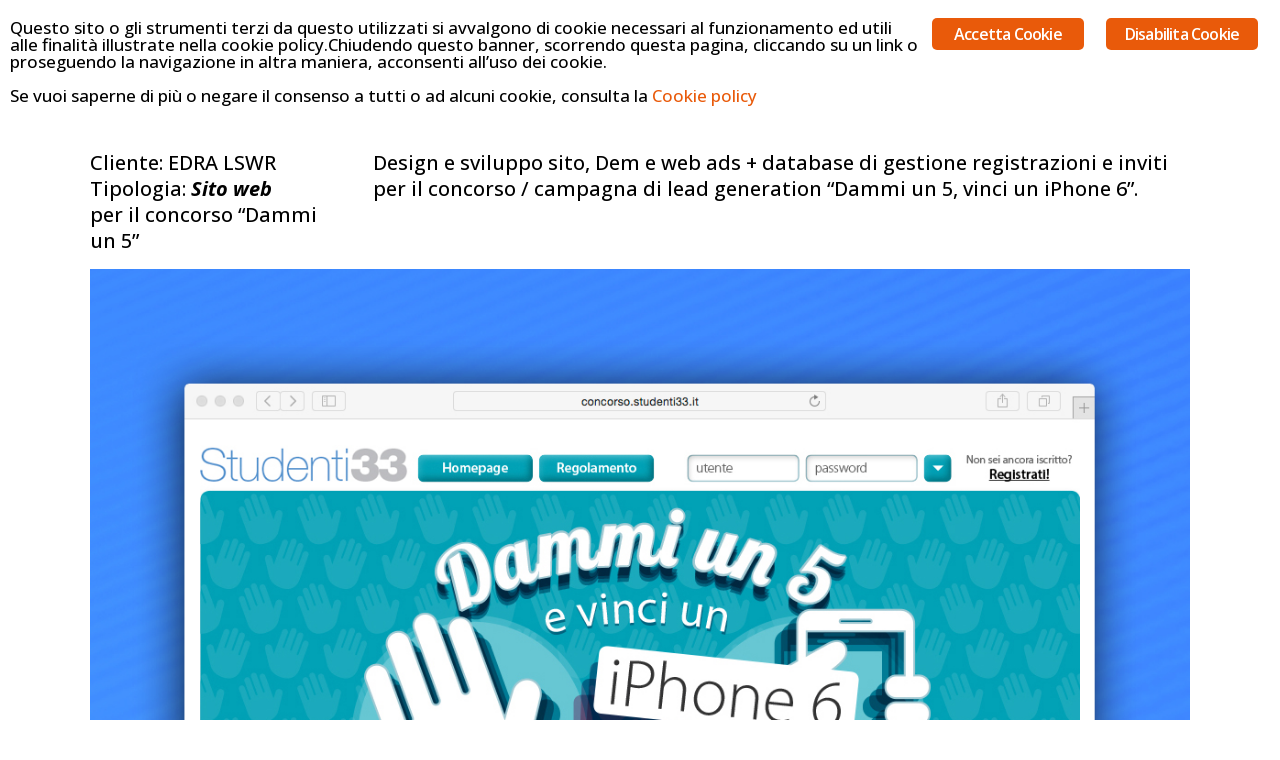

--- FILE ---
content_type: text/html; charset=UTF-8
request_url: https://www.communicationteam.it/porfolio/dammi-un-5/
body_size: 8650
content:
<!DOCTYPE html>
<html lang="it-IT" itemscope itemtype="http://schema.org/WebSite" prefix="og: http://ogp.me/ns#">
<head>
	<meta charset="UTF-8">
	
	<title>Communication Team |   Dammi un 5</title>

	
							<meta name="description" content="Communication Team &egrave; un' agenzia di comunicazione di Milano. Attivit&aacute; principali: creazione logo, realizzazione marchi aziendali, direct marketing, advertising, publishing, web &amp; social media.">
			
							<meta name="keywords" content="agenzia di comunicazione Milano, agenzia comunicazione Milano, agenzia comunicazione, agenzia di comunicazione, Milano">
						<meta name="viewport" content="width=device-width,initial-scale=1,user-scalable=no">
		
	<link rel="profile" href="http://gmpg.org/xfn/11">
	<link rel="pingback" href="https://www.communicationteam.it/xmlrpc.php">
            <link rel="shortcut icon" type="image/x-icon" href="https://www.communicationteam.it/wp-content/uploads/2017/12/favicon.ico">
        <link rel="apple-touch-icon" href="https://www.communicationteam.it/wp-content/uploads/2017/12/favicon.ico">
    	<link href="//fonts.googleapis.com/css?family=Raleway:100,200,300,400,500,600,700,800,900,300italic,400italic,700italic%7COpen+Sans:100,200,300,400,500,600,700,800,900,300italic,400italic,700italic%7CPT+Sans+Narrow:100,200,300,400,500,600,700,800,900,300italic,400italic,700italic&amp;subset=latin,latin-ext" rel="stylesheet" type="text/css">
<script type="application/javascript">var QodeAjaxUrl = "https://www.communicationteam.it/wp-admin/admin-ajax.php"</script><link rel="dns-prefetch" href="//www.communicationteam.it">
<link rel="dns-prefetch" href="//maps.googleapis.com">
<link rel="dns-prefetch" href="//s.w.org">
<link rel="alternate" type="application/rss+xml" title="Communication Team &raquo; Feed" href="https://www.communicationteam.it/feed/">
		<script type="text/javascript">
			window._wpemojiSettings = {"baseUrl":"https:\/\/s.w.org\/images\/core\/emoji\/2.4\/72x72\/","ext":".png","svgUrl":"https:\/\/s.w.org\/images\/core\/emoji\/2.4\/svg\/","svgExt":".svg","source":{"concatemoji":"https:\/\/www.communicationteam.it\/wp-includes\/js\/wp-emoji-release.min.js?ver=4.9.6"}};
			!function(a,b,c){function d(a,b){var c=String.fromCharCode;l.clearRect(0,0,k.width,k.height),l.fillText(c.apply(this,a),0,0);var d=k.toDataURL();l.clearRect(0,0,k.width,k.height),l.fillText(c.apply(this,b),0,0);var e=k.toDataURL();return d===e}function e(a){var b;if(!l||!l.fillText)return!1;switch(l.textBaseline="top",l.font="600 32px Arial",a){case"flag":return!(b=d([55356,56826,55356,56819],[55356,56826,8203,55356,56819]))&&(b=d([55356,57332,56128,56423,56128,56418,56128,56421,56128,56430,56128,56423,56128,56447],[55356,57332,8203,56128,56423,8203,56128,56418,8203,56128,56421,8203,56128,56430,8203,56128,56423,8203,56128,56447]),!b);case"emoji":return b=d([55357,56692,8205,9792,65039],[55357,56692,8203,9792,65039]),!b}return!1}function f(a){var c=b.createElement("script");c.src=a,c.defer=c.type="text/javascript",b.getElementsByTagName("head")[0].appendChild(c)}var g,h,i,j,k=b.createElement("canvas"),l=k.getContext&&k.getContext("2d");for(j=Array("flag","emoji"),c.supports={everything:!0,everythingExceptFlag:!0},i=0;i<j.length;i++)c.supports[j[i]]=e(j[i]),c.supports.everything=c.supports.everything&&c.supports[j[i]],"flag"!==j[i]&&(c.supports.everythingExceptFlag=c.supports.everythingExceptFlag&&c.supports[j[i]]);c.supports.everythingExceptFlag=c.supports.everythingExceptFlag&&!c.supports.flag,c.DOMReady=!1,c.readyCallback=function(){c.DOMReady=!0},c.supports.everything||(h=function(){c.readyCallback()},b.addEventListener?(b.addEventListener("DOMContentLoaded",h,!1),a.addEventListener("load",h,!1)):(a.attachEvent("onload",h),b.attachEvent("onreadystatechange",function(){"complete"===b.readyState&&c.readyCallback()})),g=c.source||{},g.concatemoji?f(g.concatemoji):g.wpemoji&&g.twemoji&&(f(g.twemoji),f(g.wpemoji)))}(window,document,window._wpemojiSettings);
		</script>
		<style type="text/css">
img.wp-smiley,
img.emoji {
	display: inline !important;
	border: none !important;
	box-shadow: none !important;
	height: 1em !important;
	width: 1em !important;
	margin: 0 .07em !important;
	vertical-align: -0.1em !important;
	background: none !important;
	padding: 0 !important;
}
</style>
<link rel="stylesheet" id="layerslider-css" href="https://www.communicationteam.it/wp-content/plugins/LayerSlider/static/layerslider/css/layerslider.css?ver=6.7.1" type="text/css" media="all">
<link rel="stylesheet" id="contact-form-7-css" href="https://www.communicationteam.it/wp-content/plugins/contact-form-7/includes/css/styles.css?ver=5.0.2" type="text/css" media="all">
<link rel="stylesheet" id="ginger-style-css" href="https://www.communicationteam.it/wp-content/plugins/ginger/front/css/cookies-enabler.css?ver=4.9.6" type="text/css" media="all">
<link rel="stylesheet" id="default_style-css" href="https://www.communicationteam.it/wp-content/themes/bridge/style.css?ver=4.9.6" type="text/css" media="all">
<link rel="stylesheet" id="qode_font_awesome-css" href="https://www.communicationteam.it/wp-content/themes/bridge/css/font-awesome/css/font-awesome.min.css?ver=4.9.6" type="text/css" media="all">
<link rel="stylesheet" id="qode_font_elegant-css" href="https://www.communicationteam.it/wp-content/themes/bridge/css/elegant-icons/style.min.css?ver=4.9.6" type="text/css" media="all">
<link rel="stylesheet" id="qode_linea_icons-css" href="https://www.communicationteam.it/wp-content/themes/bridge/css/linea-icons/style.css?ver=4.9.6" type="text/css" media="all">
<link rel="stylesheet" id="qode_dripicons-css" href="https://www.communicationteam.it/wp-content/themes/bridge/css/dripicons/dripicons.css?ver=4.9.6" type="text/css" media="all">
<link rel="stylesheet" id="stylesheet-css" href="https://www.communicationteam.it/wp-content/themes/bridge/css/stylesheet.min.css?ver=4.9.6" type="text/css" media="all">
<link rel="stylesheet" id="qode_print-css" href="https://www.communicationteam.it/wp-content/themes/bridge/css/print.css?ver=4.9.6" type="text/css" media="all">
<link rel="stylesheet" id="mac_stylesheet-css" href="https://www.communicationteam.it/wp-content/themes/bridge/css/mac_stylesheet.css?ver=4.9.6" type="text/css" media="all">
<link rel="stylesheet" id="webkit-css" href="https://www.communicationteam.it/wp-content/themes/bridge/css/webkit_stylesheet.css?ver=4.9.6" type="text/css" media="all">
<link rel="stylesheet" id="style_dynamic-css" href="https://www.communicationteam.it/wp-content/themes/bridge/css/style_dynamic.css?ver=1519229815" type="text/css" media="all">
<link rel="stylesheet" id="responsive-css" href="https://www.communicationteam.it/wp-content/themes/bridge/css/responsive.min.css?ver=4.9.6" type="text/css" media="all">
<link rel="stylesheet" id="style_dynamic_responsive-css" href="https://www.communicationteam.it/wp-content/themes/bridge/css/style_dynamic_responsive.css?ver=1519229815" type="text/css" media="all">
<link rel="stylesheet" id="js_composer_front-css" href="https://www.communicationteam.it/wp-content/plugins/js_composer/assets/css/js_composer.min.css?ver=5.4.7" type="text/css" media="all">
<link rel="stylesheet" id="custom_css-css" href="https://www.communicationteam.it/wp-content/themes/bridge/css/custom_css.css?ver=1519229815" type="text/css" media="all">
<link rel="stylesheet" id="childstyle-css" href="https://www.communicationteam.it/wp-content/themes/bridge-child/style.css?ver=4.9.6" type="text/css" media="all">
<script type="text/javascript">
/* <![CDATA[ */
var LS_Meta = {"v":"6.7.1"};
/* ]]> */
</script>
<script type="text/javascript" src="https://www.communicationteam.it/wp-content/plugins/LayerSlider/static/layerslider/js/greensock.js?ver=1.19.0"></script>
<script type="text/javascript" src="https://www.communicationteam.it/wp-includes/js/jquery/jquery.js?ver=1.12.4"></script>
<script type="text/javascript" src="https://www.communicationteam.it/wp-includes/js/jquery/jquery-migrate.min.js?ver=1.4.1"></script>
<script type="text/javascript" src="https://www.communicationteam.it/wp-content/plugins/LayerSlider/static/layerslider/js/layerslider.kreaturamedia.jquery.js?ver=6.7.1"></script>
<script type="text/javascript" src="https://www.communicationteam.it/wp-content/plugins/LayerSlider/static/layerslider/js/layerslider.transitions.js?ver=6.7.1"></script>
<script type="text/javascript" src="https://www.communicationteam.it/wp-content/plugins/ginger/addon/analytics/gingeranalytics.min.js?ver=4.9.6"></script>
<script type="text/javascript" src="https://www.communicationteam.it/wp-content/plugins/ginger/front/js/cookies-enabler.min.js?ver=4.9.6"></script>
<meta name="generator" content="Powered by LayerSlider 6.7.1 - Multi-Purpose, Responsive, Parallax, Mobile-Friendly Slider Plugin for WordPress.">
<!-- LayerSlider updates and docs at: https://layerslider.kreaturamedia.com -->
<link rel="https://api.w.org/" href="https://www.communicationteam.it/wp-json/">
<link rel="EditURI" type="application/rsd+xml" title="RSD" href="https://www.communicationteam.it/xmlrpc.php?rsd">
<link rel="wlwmanifest" type="application/wlwmanifest+xml" href="https://www.communicationteam.it/wp-includes/wlwmanifest.xml"> 
<link rel="prev" title="Cond&eacute; Nast" href="https://www.communicationteam.it/porfolio/natale-conde-nast/">
<link rel="next" title="Engage" href="https://www.communicationteam.it/porfolio/engage-web/">
<meta name="generator" content="WordPress 4.9.6">
<link rel="shortlink" href="https://www.communicationteam.it/?p=16371">
<link rel="alternate" type="application/json+oembed" href="https://www.communicationteam.it/wp-json/oembed/1.0/embed?url=https%3A%2F%2Fwww.communicationteam.it%2Fporfolio%2Fdammi-un-5%2F">
<link rel="alternate" type="text/xml+oembed" href="https://www.communicationteam.it/wp-json/oembed/1.0/embed?url=https%3A%2F%2Fwww.communicationteam.it%2Fporfolio%2Fdammi-un-5%2F&amp;format=xml">
            <script type="text/javascript">
        var ginger_logger = "Y";
        var ginger_logger_url = "https://www.communicationteam.it";
        var current_url = "https://www.communicationteam.it/porfolio/dammi-un-5/";

        function gingerAjaxLogTime(status) {
            var xmlHttp = new XMLHttpRequest();
            var parameters = "ginger_action=time";
            var url= ginger_logger_url + "?" + parameters;
            xmlHttp.open("GET", url, true);

            //Black magic paragraph
            xmlHttp.setRequestHeader("Content-type", "application/x-www-form-urlencoded");

            xmlHttp.onreadystatechange = function() {
                if(xmlHttp.readyState == 4 && xmlHttp.status == 200) {
                    var time = xmlHttp.responseText;
                    gingerAjaxLogger(time, status);
                }
            }

            xmlHttp.send(parameters);
        }

        function gingerAjaxLogger(ginger_logtime, status) {
            console.log(ginger_logtime);
            var xmlHttp = new XMLHttpRequest();
            var parameters = "ginger_action=log&time=" + ginger_logtime + "&url=" + current_url + "&status=" + status;
            var url= ginger_logger_url + "?" + parameters;
            //console.log(url);
            xmlHttp.open("GET", url, true);

            //Black magic paragraph
            xmlHttp.setRequestHeader("Content-type", "application/x-www-form-urlencoded");

            xmlHttp.send(parameters);
        }

    </script>
            <style>
            .ginger_container.light{
                         color: #000000;            }
                        a.ginger_btn.ginger-accept, a.ginger_btn.ginger-disable, .ginger_btn{
                background: #e95a0a !important;
            }
            a.ginger_btn.ginger-accept:hover, a.ginger_btn.ginger-disable:hover, .ginger_btn{
                background: #e95a0a !important;
            }
                                    a.ginger_btn {
                color: #ffffff !important;
            }
                                    .ginger_container.light a{
             color: #e95a0a;            }
                                </style>
    <meta name="generator" content="Powered by WPBakery Page Builder - drag and drop page builder for WordPress.">
<!--[if lte IE 9]><link rel="stylesheet" type="text/css" href="https://www.communicationteam.it/wp-content/plugins/js_composer/assets/css/vc_lte_ie9.min.css" media="screen"><![endif]--><noscript><style type="text/css"> .wpb_animate_when_almost_visible { opacity: 1; }</style></noscript></head>

<body class="portfolio_page-template-default single single-portfolio_page postid-16371 ajax_fade page_not_loaded  qode-title-hidden qode-child-theme-ver-1.0.0 qode-theme-ver-13.9 qode-theme-bridge wpb-js-composer js-comp-ver-5.4.7 vc_responsive" itemscope itemtype="http://schema.org/WebPage">

	<div class="ajax_loader"><div class="ajax_loader_1"><div class="pulse"></div></div></div>
	
<div class="wrapper">
	<div class="wrapper_inner">

    
    <!-- Google Analytics start -->
            <script class="ginger-script" type="text/plain">
            var _gaq = _gaq || [];
            _gaq.push(['_setAccount', 'UA-114549885-1']);
            _gaq.push(['_trackPageview']);

            (function() {
                var ga = document.createElement('script'); ga.type = 'text/javascript'; ga.async = true;
                ga.src = ('https:' == document.location.protocol ? 'https://ssl' : 'http://www') + '.google-analytics.com/ga.js';
                var s = document.getElementsByTagName('script')[0]; s.parentNode.insertBefore(ga, s);
            })();
        </script>
        <!-- Google Analytics end -->

	<header class=" scroll_header_top_area  fixed scrolled_not_transparent with_border page_header">
	<div class="header_inner clearfix">
				<div class="header_top_bottom_holder">
			
			<div class="header_bottom clearfix" style="">
								<div class="container">
					<div class="container_inner clearfix">
																				<div class="header_inner_left">
																	<div class="mobile_menu_button">
		<span>
			<i class="qode_icon_font_awesome fa fa-bars "></i>		</span>
	</div>
								<div class="logo_wrapper">
	<div class="q_logo">
		<a itemprop="url" href="https://www.communicationteam.it/">
             <img itemprop="image" class="normal" src="https://www.communicationteam.it/wp-content/uploads/2017/12/ct-logo_menusx.png" alt="Logo"> 			 <img itemprop="image" class="light" src="https://www.communicationteam.it/wp-content/uploads/2017/12/ct-logo_menusx.png" alt="Logo"> 			 <img itemprop="image" class="dark" src="https://www.communicationteam.it/wp-content/uploads/2017/12/ct-logo_menusx.png" alt="Logo"> 			 <img itemprop="image" class="sticky" src="https://www.communicationteam.it/wp-content/uploads/2017/12/ct-logo_menusx.png" alt="Logo"> 			 <img itemprop="image" class="mobile" src="https://www.communicationteam.it/wp-content/uploads/2017/12/ct-logo_menusx.png" alt="Logo"> 					</a>
	</div>
	</div>															</div>
															<div class="header_inner_right">
									<div class="side_menu_button_wrapper right">
																														<div class="side_menu_button">
																																											</div>
									</div>
								</div>
							
							
							<nav class="main_menu drop_down right">
								<ul id="menu-menu-principale" class=""><li id="nav-menu-item-16113" class="menu-item menu-item-type-post_type menu-item-object-page menu-item-home  narrow">
<li id="nav-menu-item-16483" class="menu-item menu-item-type-post_type menu-item-object-page  narrow"><a href="https://www.communicationteam.it/agenzia/" class=""><i class="menu_icon blank fa"></i><span>AGENZIA</span><span class="plus"></span></a></li>
<li id="nav-menu-item-16112" class="menu-item menu-item-type-post_type menu-item-object-page  narrow"><a href="https://www.communicationteam.it/servizi/" class=""><i class="menu_icon blank fa"></i><span>SERVIZI</span><span class="plus"></span></a></li>
<li id="nav-menu-item-16614" class="menu-item menu-item-type-post_type menu-item-object-page menu-item-has-children  has_sub narrow"><a href="https://www.communicationteam.it/portfolio/direct-marketing/" class=""><i class="menu_icon blank fa"></i><span>PORTFOLIO</span><span class="plus"></span></a>
<div class="second"><div class="inner"><ul>
	<li id="nav-menu-item-16529" class="menu-item menu-item-type-post_type menu-item-object-page "><a href="https://www.communicationteam.it/portfolio/direct-marketing/" class=""><i class="menu_icon blank fa"></i><span>DIRECT MARKETING</span><span class="plus"></span></a></li>
	<li id="nav-menu-item-16549" class="menu-item menu-item-type-post_type menu-item-object-page "><a href="https://www.communicationteam.it/portfolio/supporto-alla-rete-vendite/" class=""><i class="menu_icon blank fa"></i><span>SUPPORTO ALLA RETE VENDITE</span><span class="plus"></span></a></li>
	<li id="nav-menu-item-16569" class="menu-item menu-item-type-post_type menu-item-object-page "><a href="https://www.communicationteam.it/portfolio/advertising-online-offline/" class=""><i class="menu_icon blank fa"></i><span>ADVERTISING ONLINE/OFFLINE</span><span class="plus"></span></a></li>
	<li id="nav-menu-item-16573" class="menu-item menu-item-type-post_type menu-item-object-page "><a href="https://www.communicationteam.it/portfolio/publishing-online-offline/" class=""><i class="menu_icon blank fa"></i><span>PUBLISHING ONLINE/OFFLINE</span><span class="plus"></span></a></li>
	<li id="nav-menu-item-16560" class="menu-item menu-item-type-post_type menu-item-object-page "><a href="https://www.communicationteam.it/portfolio/web-social-media/" class=""><i class="menu_icon blank fa"></i><span>WEB &amp; SOCIAL MEDIA</span><span class="plus"></span></a></li>
	<li id="nav-menu-item-16592" class="menu-item menu-item-type-post_type menu-item-object-page "><a href="https://www.communicationteam.it/portfolio/brand-management/" class=""><i class="menu_icon blank fa"></i><span>BRAND MANAGEMENT</span><span class="plus"></span></a></li>
	<li id="nav-menu-item-16591" class="menu-item menu-item-type-post_type menu-item-object-page "><a href="https://www.communicationteam.it/portfolio/eventi-e-allestimenti/" class=""><i class="menu_icon blank fa"></i><span>EVENTI E ALLESTIMENTI</span><span class="plus"></span></a></li>
	<li id="nav-menu-item-16547" class="menu-item menu-item-type-post_type menu-item-object-page "><a href="https://www.communicationteam.it/portfolio/video-multimedia/" class=""><i class="menu_icon blank fa"></i><span>VIDEO &amp; MULTIMEDIA</span><span class="plus"></span></a></li>
	<li id="nav-menu-item-16979" class="menu-item menu-item-type-post_type menu-item-object-page "><a href="https://www.communicationteam.it/portfolio/fotografia/" class=""><i class="menu_icon blank fa"></i><span>FOTOGRAFIA</span><span class="plus"></span></a></li>
</ul></div></div>
</li>
<li id="nav-menu-item-16340" class="menu-item menu-item-type-post_type menu-item-object-page  narrow"><a href="https://www.communicationteam.it/contatti/" class=""><i class="menu_icon blank fa"></i><span>CONTATTI</span><span class="plus"></span></a></li>
</ul>							</nav>
														<nav class="mobile_menu">
	<ul id="menu-menu-principale-1" class=""><li id="mobile-menu-item-16113" class="menu-item menu-item-type-post_type menu-item-object-page menu-item-home ">
<li id="mobile-menu-item-16483" class="menu-item menu-item-type-post_type menu-item-object-page "><a href="https://www.communicationteam.it/agenzia/" class=""><span>AGENZIA</span></a><span class="mobile_arrow"><i class="fa fa-angle-right"></i><i class="fa fa-angle-down"></i></span></li>
<li id="mobile-menu-item-16112" class="menu-item menu-item-type-post_type menu-item-object-page "><a href="https://www.communicationteam.it/servizi/" class=""><span>SERVIZI</span></a><span class="mobile_arrow"><i class="fa fa-angle-right"></i><i class="fa fa-angle-down"></i></span></li>
<li id="mobile-menu-item-16614" class="menu-item menu-item-type-post_type menu-item-object-page menu-item-has-children  has_sub"><a href="https://www.communicationteam.it/portfolio/direct-marketing/" class=""><span>PORTFOLIO</span></a><span class="mobile_arrow"><i class="fa fa-angle-right"></i><i class="fa fa-angle-down"></i></span>
<ul class="sub_menu">
	<li id="mobile-menu-item-16529" class="menu-item menu-item-type-post_type menu-item-object-page "><a href="https://www.communicationteam.it/portfolio/direct-marketing/" class=""><span>DIRECT MARKETING</span></a><span class="mobile_arrow"><i class="fa fa-angle-right"></i><i class="fa fa-angle-down"></i></span></li>
	<li id="mobile-menu-item-16549" class="menu-item menu-item-type-post_type menu-item-object-page "><a href="https://www.communicationteam.it/portfolio/supporto-alla-rete-vendite/" class=""><span>SUPPORTO ALLA RETE VENDITE</span></a><span class="mobile_arrow"><i class="fa fa-angle-right"></i><i class="fa fa-angle-down"></i></span></li>
	<li id="mobile-menu-item-16569" class="menu-item menu-item-type-post_type menu-item-object-page "><a href="https://www.communicationteam.it/portfolio/advertising-online-offline/" class=""><span>ADVERTISING ONLINE/OFFLINE</span></a><span class="mobile_arrow"><i class="fa fa-angle-right"></i><i class="fa fa-angle-down"></i></span></li>
	<li id="mobile-menu-item-16573" class="menu-item menu-item-type-post_type menu-item-object-page "><a href="https://www.communicationteam.it/portfolio/publishing-online-offline/" class=""><span>PUBLISHING ONLINE/OFFLINE</span></a><span class="mobile_arrow"><i class="fa fa-angle-right"></i><i class="fa fa-angle-down"></i></span></li>
	<li id="mobile-menu-item-16560" class="menu-item menu-item-type-post_type menu-item-object-page "><a href="https://www.communicationteam.it/portfolio/web-social-media/" class=""><span>WEB &amp; SOCIAL MEDIA</span></a><span class="mobile_arrow"><i class="fa fa-angle-right"></i><i class="fa fa-angle-down"></i></span></li>
	<li id="mobile-menu-item-16592" class="menu-item menu-item-type-post_type menu-item-object-page "><a href="https://www.communicationteam.it/portfolio/brand-management/" class=""><span>BRAND MANAGEMENT</span></a><span class="mobile_arrow"><i class="fa fa-angle-right"></i><i class="fa fa-angle-down"></i></span></li>
	<li id="mobile-menu-item-16591" class="menu-item menu-item-type-post_type menu-item-object-page "><a href="https://www.communicationteam.it/portfolio/eventi-e-allestimenti/" class=""><span>EVENTI E ALLESTIMENTI</span></a><span class="mobile_arrow"><i class="fa fa-angle-right"></i><i class="fa fa-angle-down"></i></span></li>
	<li id="mobile-menu-item-16547" class="menu-item menu-item-type-post_type menu-item-object-page "><a href="https://www.communicationteam.it/portfolio/video-multimedia/" class=""><span>VIDEO &amp; MULTIMEDIA</span></a><span class="mobile_arrow"><i class="fa fa-angle-right"></i><i class="fa fa-angle-down"></i></span></li>
	<li id="mobile-menu-item-16979" class="menu-item menu-item-type-post_type menu-item-object-page "><a href="https://www.communicationteam.it/portfolio/fotografia/" class=""><span>FOTOGRAFIA</span></a><span class="mobile_arrow"><i class="fa fa-angle-right"></i><i class="fa fa-angle-down"></i></span></li>
</ul>
</li>
<li id="mobile-menu-item-16340" class="menu-item menu-item-type-post_type menu-item-object-page "><a href="https://www.communicationteam.it/contatti/" class=""><span>CONTATTI</span></a><span class="mobile_arrow"><i class="fa fa-angle-right"></i><i class="fa fa-angle-down"></i></span></li>
</ul></nav>																				</div>
					</div>
									</div>
			</div>
		</div>
</header>	<a id="back_to_top" href="#">
        <span class="fa-stack">
            <i class="qode_icon_font_awesome fa fa-arrow-up "></i>        </span>
	</a>
	
	
    
    
    <div class="content content_top_margin">
            <div class="meta">

            
        <div class="seo_title">Communication Team |   Dammi un 5</div>

        


                            <div class="seo_description">Communication Team &egrave; un' agenzia di comunicazione di Milano. Attivit&aacute; principali: creazione logo, realizzazione marchi aziendali, direct marketing, advertising, publishing, web &amp; social media.</div>
                                        <div class="seo_keywords">agenzia di comunicazione Milano, agenzia comunicazione Milano, agenzia comunicazione, agenzia di comunicazione, Milano</div>
            
            <span id="qode_page_id">16371</span>
            <div class="body_classes">portfolio_page-template-default,single,single-portfolio_page,postid-16371,ajax_fade,page_not_loaded,,qode-title-hidden,qode-child-theme-ver-1.0.0,qode-theme-ver-13.9,qode-theme-bridge,wpb-js-composer js-comp-ver-5.4.7,vc_responsive</div>
        </div>
        <div class="content_inner  ">
    <style type="text/css" id="stylesheet-inline-css-16371"> .postid-16371.disabled_footer_top .footer_top_holder, .postid-16371.disabled_footer_bottom .footer_bottom_holder { display: none;}

</style>																				<div class="container">
                    					<div class="container_inner default_template_holder clearfix">
													
		<div class="portfolio_single portfolio_template_1">
				<div class="vc_row wpb_row section vc_row-fluid " style=" text-align:left;"><div class=" full_section_inner clearfix"><div class="wpb_column vc_column_container vc_col-sm-3"><div class="vc_column-inner "><div class="wpb_wrapper">
	<div class="wpb_text_column wpb_content_element ">
		<div class="wpb_wrapper">
			<p>Cliente: EDRA LSWR<br>
Tipologia: <em><strong>Sito web</strong></em><br>
per il concorso &ldquo;Dammi un 5&rdquo;</p>

		</div> 
	</div> 	<div class="vc_empty_space" style="height: 15px"><span class="vc_empty_space_inner">
			<span class="empty_space_image"></span>
		</span></div>

</div></div></div><div class="wpb_column vc_column_container vc_col-sm-9"><div class="vc_column-inner "><div class="wpb_wrapper">
	<div class="wpb_text_column wpb_content_element ">
		<div class="wpb_wrapper">
			<p>Design e sviluppo sito, Dem e web ads + database di gestione registrazioni e inviti per il concorso / campagna di lead generation &ldquo;Dammi un 5, vinci un iPhone 6&rdquo;.</p>

		</div> 
	</div> 	<div class="vc_empty_space" style="height: 15px"><span class="vc_empty_space_inner">
			<span class="empty_space_image"></span>
		</span></div>

</div></div></div></div></div><div class="vc_row wpb_row section vc_row-fluid " style=" text-align:left;"><div class=" full_section_inner clearfix"><div class="wpb_column vc_column_container vc_col-sm-12"><div class="vc_column-inner "><div class="wpb_wrapper">
	<div class="wpb_text_column wpb_content_element ">
		<div class="wpb_wrapper">
			<p><img class="alignnone size-full wp-image-16373" src="https://www.communicationteam.it/wp-content/uploads/2017/12/05_Dammi_un_5_1200_A.jpg" alt="dammi un 5" width="1200" height="1200" srcset="https://www.communicationteam.it/wp-content/uploads/2017/12/05_Dammi_un_5_1200_A.jpg 1200w, https://www.communicationteam.it/wp-content/uploads/2017/12/05_Dammi_un_5_1200_A-150x150.jpg 150w, https://www.communicationteam.it/wp-content/uploads/2017/12/05_Dammi_un_5_1200_A-300x300.jpg 300w, https://www.communicationteam.it/wp-content/uploads/2017/12/05_Dammi_un_5_1200_A-768x768.jpg 768w, https://www.communicationteam.it/wp-content/uploads/2017/12/05_Dammi_un_5_1200_A-1024x1024.jpg 1024w, https://www.communicationteam.it/wp-content/uploads/2017/12/05_Dammi_un_5_1200_A-570x570.jpg 570w, https://www.communicationteam.it/wp-content/uploads/2017/12/05_Dammi_un_5_1200_A-500x500.jpg 500w, https://www.communicationteam.it/wp-content/uploads/2017/12/05_Dammi_un_5_1200_A-1000x1000.jpg 1000w, https://www.communicationteam.it/wp-content/uploads/2017/12/05_Dammi_un_5_1200_A-700x700.jpg 700w" sizes="(max-width: 1200px) 100vw, 1200px"> <img class="alignnone size-full wp-image-16374" src="https://www.communicationteam.it/wp-content/uploads/2017/12/05_Dammi_un_5_1200_B.jpg" alt="dammi un 5" width="1200" height="1200" srcset="https://www.communicationteam.it/wp-content/uploads/2017/12/05_Dammi_un_5_1200_B.jpg 1200w, https://www.communicationteam.it/wp-content/uploads/2017/12/05_Dammi_un_5_1200_B-150x150.jpg 150w, https://www.communicationteam.it/wp-content/uploads/2017/12/05_Dammi_un_5_1200_B-300x300.jpg 300w, https://www.communicationteam.it/wp-content/uploads/2017/12/05_Dammi_un_5_1200_B-768x768.jpg 768w, https://www.communicationteam.it/wp-content/uploads/2017/12/05_Dammi_un_5_1200_B-1024x1024.jpg 1024w, https://www.communicationteam.it/wp-content/uploads/2017/12/05_Dammi_un_5_1200_B-570x570.jpg 570w, https://www.communicationteam.it/wp-content/uploads/2017/12/05_Dammi_un_5_1200_B-500x500.jpg 500w, https://www.communicationteam.it/wp-content/uploads/2017/12/05_Dammi_un_5_1200_B-1000x1000.jpg 1000w, https://www.communicationteam.it/wp-content/uploads/2017/12/05_Dammi_un_5_1200_B-700x700.jpg 700w" sizes="(max-width: 1200px) 100vw, 1200px"> <img class="alignnone size-full wp-image-16375" src="https://www.communicationteam.it/wp-content/uploads/2017/12/05_Dammi_un_5_1200_C.jpg" alt="dammi un 5" width="1200" height="1200" srcset="https://www.communicationteam.it/wp-content/uploads/2017/12/05_Dammi_un_5_1200_C.jpg 1200w, https://www.communicationteam.it/wp-content/uploads/2017/12/05_Dammi_un_5_1200_C-150x150.jpg 150w, https://www.communicationteam.it/wp-content/uploads/2017/12/05_Dammi_un_5_1200_C-300x300.jpg 300w, https://www.communicationteam.it/wp-content/uploads/2017/12/05_Dammi_un_5_1200_C-768x768.jpg 768w, https://www.communicationteam.it/wp-content/uploads/2017/12/05_Dammi_un_5_1200_C-1024x1024.jpg 1024w, https://www.communicationteam.it/wp-content/uploads/2017/12/05_Dammi_un_5_1200_C-570x570.jpg 570w, https://www.communicationteam.it/wp-content/uploads/2017/12/05_Dammi_un_5_1200_C-500x500.jpg 500w, https://www.communicationteam.it/wp-content/uploads/2017/12/05_Dammi_un_5_1200_C-1000x1000.jpg 1000w, https://www.communicationteam.it/wp-content/uploads/2017/12/05_Dammi_un_5_1200_C-700x700.jpg 700w" sizes="(max-width: 1200px) 100vw, 1200px"></p>

		</div> 
	</div> </div></div></div></div></div>

            <div class="portfolio_navigation ">
    <div class="portfolio_prev">
        <a href="https://www.communicationteam.it/porfolio/natale-conde-nast/" rel="prev"><i class="fa fa-angle-left"></i></a>    </div>
        <div class="portfolio_next">
        <a href="https://www.communicationteam.it/porfolio/engage-web/" rel="next"><i class="fa fa-angle-right"></i></a>    </div>
</div>				</div>
												                        						
					</div>
                    				</div>
										<div class="content_bottom">
					</div>
				
	</div>
</div>



	<footer class="uncover">
		<div class="footer_inner clearfix">
				<div class="footer_top_holder">
            			<div class="footer_top">
								<div class="container">
					<div class="container_inner">
																	<div class="two_columns_50_50 clearfix">
								<div class="column1 footer_col1">
										<div class="column_inner">
											<div id="text-3" class="widget widget_text">			<div class="textwidget"><img src="https://www.communicationteam.it/wp-content/uploads/2017/12/logo_footer.png" alt="communicationteam">

<div class="separator  transparent center  " style="margin-top: 4px;margin-bottom: 2px;"></div>


Via Vittoria Colonna, 50<br>
20149 Milano<br>
Email: info@communicationteam.it<br>
Tel: <a href="tel:0249534567">02 4953 4567</a>

<div class="separator  transparent center  " style="margin-top: 12px;margin-bottom: 2px;"></div>

<div style="display: none;">
<span class="q_social_icon_holder normal_social"><a itemprop="url" href="https://twitter.com" target="_blank"><i class="qode_icon_font_awesome fa fa-twitter fa-lg simple_social" style="font-size: 17px;"></i></a></span>

<span class="q_social_icon_holder normal_social"><a itemprop="url" href="https://www.facebook.com" target="_blank"><i class="qode_icon_font_awesome fa fa-facebook fa-lg simple_social" style="font-size: 17px;"></i></a></span>

<span class="q_social_icon_holder normal_social"><a itemprop="url" href="https://plus.google.com" target="_blank"><i class="qode_icon_font_awesome fa fa-google-plus fa-lg simple_social" style="font-size: 17px;"></i></a></span>

<span class="q_social_icon_holder normal_social"><a itemprop="url" href="https://instagram.com" target="_blank"><i class="qode_icon_font_awesome fa fa-instagram fa-lg simple_social" style="font-size: 17px;"></i></a></span>

<span class="q_social_icon_holder normal_social"><a itemprop="url" href="https://www.tumblr.com" target="_blank"><i class="qode_icon_font_awesome fa fa-tumblr fa-lg simple_social" style="font-size: 17px;"></i></a></span></div></div>
		</div>										</div>
								</div>
								<div class="column2">
									<div class="column_inner">
										<div class="two_columns_50_50 clearfix">
											<div class="column1 footer_col2">
												<div class="column_inner">
													<div id="nav_menu-4" class="widget widget_nav_menu"><h5>Informazioni</h5><div class="menu-menu-footer-container"><ul id="menu-menu-footer" class="menu"><li id="menu-item-16355" class="menu-item menu-item-type-post_type menu-item-object-page menu-item-16355"><a href="https://www.communicationteam.it/contatti/">Contatti</a></li>
<li id="menu-item-16354" class="menu-item menu-item-type-post_type menu-item-object-page menu-item-16354"><a href="https://www.communicationteam.it/privacy/">Privacy</a></li>
<li id="menu-item-16348" class="menu-item menu-item-type-post_type menu-item-object-page menu-item-16348"><a href="https://www.communicationteam.it/note-legali/">Note legali</a></li>
<li id="menu-item-16353" class="menu-item menu-item-type-post_type menu-item-object-page menu-item-16353"><a href="https://www.communicationteam.it/cookie-policy/">Cookie policy</a></li>
</ul></div></div>												</div>
											</div>
											<div class="column2 footer_col3">
												<div class="column_inner">
													<div id="nav_menu-5" class="widget widget_nav_menu"><h5>Communication team</h5><div class="menu-navigazione-footer-container"><ul id="menu-navigazione-footer" class="menu"><li id="menu-item-16665" class="menu-item menu-item-type-post_type menu-item-object-page menu-item-home menu-item-16665"><a href="https://www.communicationteam.it/">Home</a></li>
<li id="menu-item-16662" class="menu-item menu-item-type-post_type menu-item-object-page menu-item-16662"><a href="https://www.communicationteam.it/agenzia/">Agenzia</a></li>
<li id="menu-item-16663" class="menu-item menu-item-type-post_type menu-item-object-page menu-item-16663"><a href="https://www.communicationteam.it/servizi/">Servizi</a></li>
<li id="menu-item-16664" class="menu-item menu-item-type-post_type menu-item-object-page menu-item-16664"><a href="https://www.communicationteam.it/portfolio/direct-marketing/">Portfolio</a></li>
</ul></div></div>												</div>
											</div>
										</div>
									</div>
								</div>
							</div>							
															</div>
				</div>
							</div>
					</div>
							<div class="footer_bottom_holder">
                								<div class="container">
					<div class="container_inner">
									<div class="footer_bottom">
				<div class="textwidget custom-html-widget"><p style="text-align:left; font-size: 10px;">
	&copy; 2018 Communication Team. Tutti i diritti sono riservati. 
</p></div>			</div>
									</div>
			</div>
						</div>
				</div>
	</footer>
		
</div>
</div>
<script type="text/javascript">
/* <![CDATA[ */
var wpcf7 = {"apiSettings":{"root":"https:\/\/www.communicationteam.it\/wp-json\/contact-form-7\/v1","namespace":"contact-form-7\/v1"},"recaptcha":{"messages":{"empty":"Per favore dimostra che non sei un robot."}}};
/* ]]> */
</script>
<script type="text/javascript" src="https://www.communicationteam.it/wp-content/plugins/contact-form-7/includes/js/scripts.js?ver=5.0.2"></script>
<script type="text/javascript">
/* <![CDATA[ */
var qodeLike = {"ajaxurl":"https:\/\/www.communicationteam.it\/wp-admin\/admin-ajax.php"};
/* ]]> */
</script>
<script type="text/javascript" src="https://www.communicationteam.it/wp-content/themes/bridge/js/plugins/qode-like.min.js?ver=4.9.6"></script>
<script type="text/javascript" src="https://www.communicationteam.it/wp-includes/js/jquery/ui/core.min.js?ver=1.11.4"></script>
<script type="text/javascript" src="https://www.communicationteam.it/wp-includes/js/jquery/ui/widget.min.js?ver=1.11.4"></script>
<script type="text/javascript" src="https://www.communicationteam.it/wp-includes/js/jquery/ui/accordion.min.js?ver=1.11.4"></script>
<script type="text/javascript" src="https://www.communicationteam.it/wp-includes/js/jquery/ui/position.min.js?ver=1.11.4"></script>
<script type="text/javascript" src="https://www.communicationteam.it/wp-includes/js/jquery/ui/menu.min.js?ver=1.11.4"></script>
<script type="text/javascript" src="https://www.communicationteam.it/wp-includes/js/wp-a11y.min.js?ver=4.9.6"></script>
<script type="text/javascript">
/* <![CDATA[ */
var uiAutocompleteL10n = {"noResults":"Nessun risultato trovato.","oneResult":"Trovato 1 risultato. Usa i tasti freccia su e gi\u00f9 per esplorarlo.","manyResults":"Trovati %d risultati. Usa i tasti freccia su e gi\u00f9 per esplorarli. ","itemSelected":"Elemento selezionato."};
/* ]]> */
</script>
<script type="text/javascript" src="https://www.communicationteam.it/wp-includes/js/jquery/ui/autocomplete.min.js?ver=1.11.4"></script>
<script type="text/javascript" src="https://www.communicationteam.it/wp-includes/js/jquery/ui/button.min.js?ver=1.11.4"></script>
<script type="text/javascript" src="https://www.communicationteam.it/wp-includes/js/jquery/ui/datepicker.min.js?ver=1.11.4"></script>
<script type="text/javascript">
jQuery(document).ready(function(jQuery){jQuery.datepicker.setDefaults({"closeText":"Chiudi","currentText":"Oggi","monthNames":["gennaio","febbraio","marzo","aprile","maggio","giugno","luglio","agosto","settembre","ottobre","novembre","dicembre"],"monthNamesShort":["Gen","Feb","Mar","Apr","Mag","Giu","Lug","Ago","Set","Ott","Nov","Dic"],"nextText":"Successivo","prevText":"Precedente","dayNames":["domenica","luned\u00ec","marted\u00ec","mercoled\u00ec","gioved\u00ec","venerd\u00ec","sabato"],"dayNamesShort":["dom","lun","mar","mer","gio","ven","sab"],"dayNamesMin":["D","L","M","M","G","V","S"],"dateFormat":"MM d, yy","firstDay":1,"isRTL":false});});
</script>
<script type="text/javascript" src="https://www.communicationteam.it/wp-includes/js/jquery/ui/mouse.min.js?ver=1.11.4"></script>
<script type="text/javascript" src="https://www.communicationteam.it/wp-includes/js/jquery/ui/resizable.min.js?ver=1.11.4"></script>
<script type="text/javascript" src="https://www.communicationteam.it/wp-includes/js/jquery/ui/draggable.min.js?ver=1.11.4"></script>
<script type="text/javascript" src="https://www.communicationteam.it/wp-includes/js/jquery/ui/dialog.min.js?ver=1.11.4"></script>
<script type="text/javascript" src="https://www.communicationteam.it/wp-includes/js/jquery/ui/droppable.min.js?ver=1.11.4"></script>
<script type="text/javascript" src="https://www.communicationteam.it/wp-includes/js/jquery/ui/progressbar.min.js?ver=1.11.4"></script>
<script type="text/javascript" src="https://www.communicationteam.it/wp-includes/js/jquery/ui/selectable.min.js?ver=1.11.4"></script>
<script type="text/javascript" src="https://www.communicationteam.it/wp-includes/js/jquery/ui/sortable.min.js?ver=1.11.4"></script>
<script type="text/javascript" src="https://www.communicationteam.it/wp-includes/js/jquery/ui/slider.min.js?ver=1.11.4"></script>
<script type="text/javascript" src="https://www.communicationteam.it/wp-includes/js/jquery/ui/spinner.min.js?ver=1.11.4"></script>
<script type="text/javascript" src="https://www.communicationteam.it/wp-includes/js/jquery/ui/tooltip.min.js?ver=1.11.4"></script>
<script type="text/javascript" src="https://www.communicationteam.it/wp-includes/js/jquery/ui/tabs.min.js?ver=1.11.4"></script>
<script type="text/javascript" src="https://www.communicationteam.it/wp-includes/js/jquery/ui/effect.min.js?ver=1.11.4"></script>
<script type="text/javascript" src="https://www.communicationteam.it/wp-includes/js/jquery/ui/effect-blind.min.js?ver=1.11.4"></script>
<script type="text/javascript" src="https://www.communicationteam.it/wp-includes/js/jquery/ui/effect-bounce.min.js?ver=1.11.4"></script>
<script type="text/javascript" src="https://www.communicationteam.it/wp-includes/js/jquery/ui/effect-clip.min.js?ver=1.11.4"></script>
<script type="text/javascript" src="https://www.communicationteam.it/wp-includes/js/jquery/ui/effect-drop.min.js?ver=1.11.4"></script>
<script type="text/javascript" src="https://www.communicationteam.it/wp-includes/js/jquery/ui/effect-explode.min.js?ver=1.11.4"></script>
<script type="text/javascript" src="https://www.communicationteam.it/wp-includes/js/jquery/ui/effect-fade.min.js?ver=1.11.4"></script>
<script type="text/javascript" src="https://www.communicationteam.it/wp-includes/js/jquery/ui/effect-fold.min.js?ver=1.11.4"></script>
<script type="text/javascript" src="https://www.communicationteam.it/wp-includes/js/jquery/ui/effect-highlight.min.js?ver=1.11.4"></script>
<script type="text/javascript" src="https://www.communicationteam.it/wp-includes/js/jquery/ui/effect-pulsate.min.js?ver=1.11.4"></script>
<script type="text/javascript" src="https://www.communicationteam.it/wp-includes/js/jquery/ui/effect-size.min.js?ver=1.11.4"></script>
<script type="text/javascript" src="https://www.communicationteam.it/wp-includes/js/jquery/ui/effect-scale.min.js?ver=1.11.4"></script>
<script type="text/javascript" src="https://www.communicationteam.it/wp-includes/js/jquery/ui/effect-shake.min.js?ver=1.11.4"></script>
<script type="text/javascript" src="https://www.communicationteam.it/wp-includes/js/jquery/ui/effect-slide.min.js?ver=1.11.4"></script>
<script type="text/javascript" src="https://www.communicationteam.it/wp-includes/js/jquery/ui/effect-transfer.min.js?ver=1.11.4"></script>
<script type="text/javascript" src="https://www.communicationteam.it/wp-content/themes/bridge/js/plugins.js?ver=4.9.6"></script>
<script type="text/javascript" src="https://www.communicationteam.it/wp-content/themes/bridge/js/plugins/jquery.carouFredSel-6.2.1.min.js?ver=4.9.6"></script>
<script type="text/javascript" src="https://www.communicationteam.it/wp-content/themes/bridge/js/plugins/lemmon-slider.min.js?ver=4.9.6"></script>
<script type="text/javascript" src="https://www.communicationteam.it/wp-content/themes/bridge/js/plugins/jquery.fullPage.min.js?ver=4.9.6"></script>
<script type="text/javascript" src="https://www.communicationteam.it/wp-content/themes/bridge/js/plugins/jquery.mousewheel.min.js?ver=4.9.6"></script>
<script type="text/javascript" src="https://www.communicationteam.it/wp-content/themes/bridge/js/plugins/jquery.touchSwipe.min.js?ver=4.9.6"></script>
<script type="text/javascript" src="https://www.communicationteam.it/wp-content/plugins/js_composer/assets/lib/bower/isotope/dist/isotope.pkgd.min.js?ver=5.4.7"></script>
<script type="text/javascript" src="https://www.communicationteam.it/wp-content/themes/bridge/js/plugins/packery-mode.pkgd.min.js?ver=4.9.6"></script>
<script type="text/javascript" src="https://www.communicationteam.it/wp-content/themes/bridge/js/plugins/jquery.stretch.js?ver=4.9.6"></script>
<script type="text/javascript" src="https://www.communicationteam.it/wp-content/themes/bridge/js/plugins/imagesloaded.js?ver=4.9.6"></script>
<script type="text/javascript" src="https://www.communicationteam.it/wp-content/themes/bridge/js/plugins/rangeslider.min.js?ver=4.9.6"></script>
<script type="text/javascript" src="https://maps.googleapis.com/maps/api/js?ver=4.9.6"></script>
<script type="text/javascript">
/* <![CDATA[ */
var no_ajax_obj = {"no_ajax_pages":["","https:\/\/www.communicationteam.it\/wp-login.php?action=logout&_wpnonce=05f0c1269a"]};
/* ]]> */
</script>
<script type="text/javascript" src="https://www.communicationteam.it/wp-content/themes/bridge/js/default_dynamic.js?ver=1519229815"></script>
<script type="text/javascript">
/* <![CDATA[ */
var QodeAdminAjax = {"ajaxurl":"https:\/\/www.communicationteam.it\/wp-admin\/admin-ajax.php"};
var qodeGlobalVars = {"vars":{"qodeAddingToCartLabel":"Adding to Cart..."}};
/* ]]> */
</script>
<script type="text/javascript" src="https://www.communicationteam.it/wp-content/themes/bridge/js/default.min.js?ver=4.9.6"></script>
<script type="text/javascript" src="https://www.communicationteam.it/wp-content/themes/bridge/js/custom_js.js?ver=1519229815"></script>
<script type="text/javascript" src="https://www.communicationteam.it/wp-content/themes/bridge/js/ajax.min.js?ver=4.9.6"></script>
<script type="text/javascript" src="https://www.communicationteam.it/wp-content/plugins/js_composer/assets/js/dist/js_composer_front.min.js?ver=5.4.7"></script>
<script type="text/javascript" src="https://www.communicationteam.it/wp-includes/js/wp-embed.min.js?ver=4.9.6"></script>
    
    <!-- Init the script -->
    <script>
        COOKIES_ENABLER.init({
            scriptClass: 'ginger-script',
            iframeClass: 'ginger-iframe',
            acceptClass: 'ginger-accept',
            disableClass: 'ginger-disable',
            dismissClass: 'ginger-dismiss',
            bannerClass: 'ginger_banner-wrapper',
            bannerHTML:
                document.getElementById('ginger-banner-html') !== null ?
                    document.getElementById('ginger-banner-html').innerHTML :
                    '<div class="ginger_banner top light ginger_container ginger_container--open">'
                                                                    + '<a href="#" class="ginger_btn ginger-disable ginger_btn_accept_all">'
                        + 'Disabilita Cookie'
                        + '<\/a>'
                                                +'<a href="#" class="ginger_btn ginger-accept ginger_btn_accept_all">'
                        + 'Accetta Cookie'
                        +'<\/a>'
                        +'<p class="ginger_message">'
                        +'<!--googleoff: index-->Questo sito o gli strumenti terzi da questo utilizzati si avvalgono di cookie necessari al funzionamento ed utili alle finalit&agrave; illustrate nella cookie policy.Chiudendo questo banner, scorrendo questa pagina, cliccando su un link o proseguendo la navigazione in altra maniera, acconsenti all&rsquo;uso dei cookie.<br \/><br \/>Se vuoi saperne di pi&ugrave; o negare il consenso a tutti o ad alcuni cookie, consulta la  <a href="https://www.communicationteam.it/cookie-policy/">Cookie policy<\/a><!--googleon: index-->'
                        +''
                                        +'<\/div>',
                                    cookieDuration: 365,
                        eventScroll: false,
            scrollOffset: 20,
            clickOutside: false,
            cookieName: 'ginger-cookie',
            forceReload: false,
            iframesPlaceholder: true,
            iframesPlaceholderClass: 'ginger-iframe-placeholder',
            iframesPlaceholderHTML:
                document.getElementById('ginger-iframePlaceholder-html') !== null ?
                    document.getElementById('ginger-iframePlaceholder-html').innerHTML :
                '<p><!--googleoff: index-->Contenuto bloccato<!--googleon: index-->'
                +'<a href="#" class="ginger_btn ginger-accept">Accetta Cookie'
                +'<\/p>'
        });
    </script>
    <!-- End Ginger Script -->

</body>
</html>


--- FILE ---
content_type: text/css
request_url: https://www.communicationteam.it/wp-content/themes/bridge/css/style_dynamic_responsive.css?ver=1519229815
body_size: 553
content:
@media only screen and (max-width: 1000px){
				}
@media only screen and (min-width: 480px) and (max-width: 768px){
	
	        section.parallax_section_holder{
			height: auto !important;
			min-height: 400px;
		}
		}
@media only screen and (max-width: 768px){
			h1, h1 a {
			font-size: 24px; 					    		}
	
			h2, h2 a {
			font-size: 24px; 					    		}
	
	
	
	
	
	
	
	}
@media only screen and (max-width: 600px) {
			h1, h1 a {
			font-size: 18px; 					    		}
	
			h2, h2 a {
			font-size: 18px; 					    		}
	
	
	
	
	
	}
@media only screen and (max-width: 480px){

			section.parallax_section_holder {
			height: auto !important;
			min-height: 400px;
		}
	
		
	}

--- FILE ---
content_type: text/css
request_url: https://www.communicationteam.it/wp-content/themes/bridge/css/custom_css.css?ver=1519229815
body_size: 688
content:


@media only screen and (max-width: 1000px) {
 
  body:not(.admin-bar) .content {    
    top: 0px !important;    
    padding-bottom: 1px !important;
  }
  .header_top {
    background-color: rgba(250, 76, 6, 1) !important;
  }
footer {padding-top: 10px;}

}

.filter_holder ul li span {padding-left: 10px!important; padding-right: 10px!important; font-weight: 500!important}
.filter_holder ul li span:hover { color: #e95a0a!important;}

.filter_holder ul li.active span {color: #fff!important; background: #e95a0a!important;  -webkit-border-radius: 8px;
-moz-border-radius: 8px;
border-radius: 8px;}


label {font-size: 12px;}
.drop_down .narrow .second .inner ul li { width: 250px; }
.bianco, .bianco p {color: #ffffff; font-weight: 500;}
footer .column1 {top: 0px!important;}